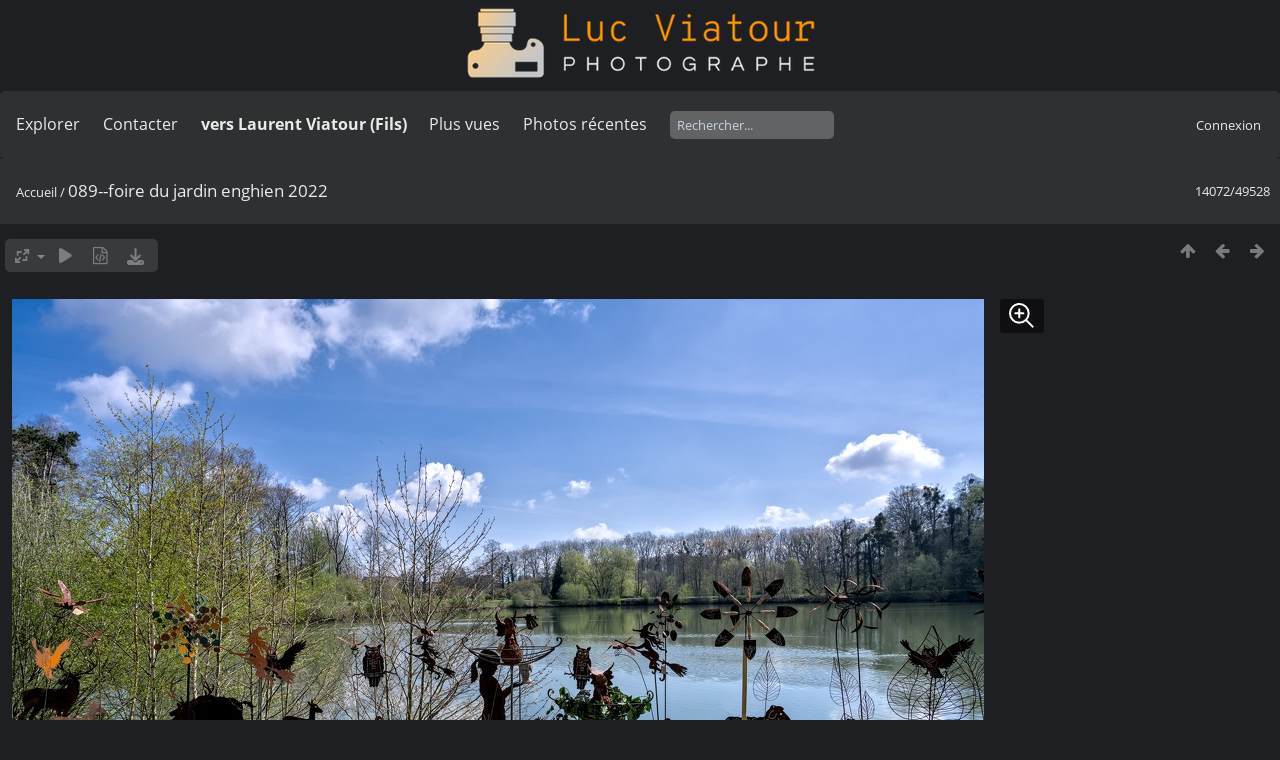

--- FILE ---
content_type: text/html; charset=utf-8
request_url: https://lucnix.be/picture.php?/237131/categories
body_size: 5328
content:
<!DOCTYPE html>
<html lang=fr dir=ltr>
<head>
<title>089--foire du jardin enghien 2022</title>
<link rel="shortcut icon" type="image/x-icon" href="./local/favicon.ico">
<link rel="stylesheet" type="text/css" href="themes/modus/css/open-sans/open-sans.css"> <link rel="stylesheet" type="text/css" href="_data/combined/lt5vud.css">   <link rel=canonical href="picture.php?/237131">
<meta name=viewport content="width=device-width,initial-scale=1">
<script>if(document.documentElement.offsetWidth>1270)document.documentElement.className='wide'</script>

<meta name="generator" content="Piwigo (aka PWG), see piwigo.org">

<meta name="description" content="089--foire du jardin enghien 2022 - 089--foire du jardin enghien 2022.jpg">


<style type="text/css">
#theHeader div.banner { background:transparent url('./local/banners/20210127-6011925742eae.png') center center no-repeat; height:91px; line-height:79px; font-size:2.5em; color:#fff; text-shadow:0 0 5px #000; text-align:center; }</style>
</head>

<body id=thePicturePage class="section-categories image-237131  modus-withPageBanner" data-infos='{"section":"categories","image_id":"237131"}'>
<div id="theHeader"><a href="/"><div class="banner">&nbsp;</div></a></div><script>
     window.jsUrlSUPZ = "https://lucnix.be/upload/2022/05/23/20220523171214-687decba.jpg";
     window.jsMimeSUPZ = "image/jpeg";
</script>


<aside id=menubar>
		<dl id=mbSpecials>
<dt><a>Explorer</a></dt>
<dd>
	<ul><li><a href="index.php?/recent_pics" title="afficher les photos les plus récentes">Photos récentes</a></li><li><a href="index.php?/recent_cats" title="afficher les albums récemment mis à jour ou créés">Albums récents</a></li><li><a href="index.php?/most_visited" title="afficher les photos les plus vues">Plus vues</a></li><li><a href="index.php?/created-monthly-calendar" title="affichage année par année, mois par mois, jour par jour" rel="nofollow">Calendrier</a></li></ul>
</dd>

	</dl>
		<dl id=mbContact>
<dt><a href="https://lucnix.be/index.php?/contact/" title="Contacter">Contacter</a></dt><dd></dd>	</dl>
		<dl id=mbAMM_links>
<!-- links menu bar -->
  <dt>vers Laurent Viatour (Fils)</dt>
<dd>
  <ul  class="amm-MenuBar-links-icons">
      <li>
        <img src='plugins/AMenuManager/links_pictures/internet.png' style="position:relative;top:3px;"/>        <a href="https://LVphoto.be"
           target = '_blank' >Laurent (fils)</a>
      </li>
  </ul>
</dd>
	</dl>
	<dl id="mbMostVisited"><dt><a href="index.php?/most_visited" title="afficher les photos les plus vues">Plus vues</a></dt></dl>
<dl><dt><a href="index.php?/recent_pics" title="afficher les photos les plus récentes">Photos récentes</a></dt></dl>
<dl style="float:none">
	<form style="margin:0;display:inline" action="qsearch.php" method=get id=quicksearch onsubmit="return this.q.value!='';">
		<input type="text" name=q id=qsearchInput placeholder="Rechercher..." >
	</form>
</dl>
<dl style="float:right;margin-top:3px">
	<dt style="font-size:100%;font-weight:normal;padding-left:15px"><a href="identification.php" rel=nofollow>Connexion</a></dt>
	<dd style="right:0">
		<ul>
		<li><a href="identification.php" rel="nofollow">Connexion</a></li>
		<li><a href="password.php" title="Mot de passe oublié ?" rel="nofollow">Mot de passe oublié ?</a></li>
		</ul>
<form method=post action="identification.php" id=quickconnect><fieldset><legend>Connexion rapide</legend><p><label for=userX>Nom d'utilisateur</label><br><input type=text name=username id=userX value="" style="width:99%"></p><p><label for=passX>Mot de passe</label><br><input type=password name=password id=passX style="width:99%"></p><p><label>Connexion auto&nbsp;<input type=checkbox name=remember_me value=1></label></p><p><input type=hidden name=redirect value="%2Fpicture.php%3F%2F237131%2Fcategories"><input type=submit name=login value="Valider"></p></fieldset></form>
	</dd>
</dl>

</aside>
<a id="menuSwitcher" class="pwg-button" title="Menu"><span class="pwg-icon pwg-icon-menu"></span></a>

<div id="content" class="contentWithMenu">



<div class=titrePage id=imageHeaderBar><div class="imageNumber">14072/49528</div>
	<div class="browsePath">
		<a href="/">Accueil</a><span class="browsePathSeparator"> / </span><h2>089--foire du jardin enghien 2022</h2>
	</div>
</div>

<div id="imageToolBar">

<div class="navigationButtons">
<a href="index.php?/categories/flat/start-13986" title="Miniatures" class="pwg-state-default pwg-button"><span class="pwg-icon pwg-icon-arrow-n"></span><span class="pwg-button-text">Miniatures</span></a><a href="picture.php?/237132/categories" title="Précédente : 090--foire du jardin enghien 2022" class="pwg-state-default pwg-button"><span class="pwg-icon pwg-icon-arrow-w"></span><span class="pwg-button-text">Précédente</span></a><a href="picture.php?/237130/categories" title="Suivante : 088--foire du jardin enghien 2022" class="pwg-state-default pwg-button pwg-button-icon-right"><span class="pwg-icon pwg-icon-arrow-e"></span><span class="pwg-button-text">Suivante</span></a></div>

<div class=actionButtonsWrapper><a id=imageActionsSwitch class=pwg-button><span class="pwg-icon pwg-icon-ellipsis"></span></a><div class="actionButtons">
<a id="derivativeSwitchLink" title="Tailles de photo" class="pwg-state-default pwg-button" rel="nofollow"><span class="pwg-icon pwg-icon-sizes"></span><span class="pwg-button-text">Tailles de photo</span></a><div id="derivativeSwitchBox" class="switchBox"><div class="switchBoxTitle">Tailles de photo</div><span class="switchCheck" id="derivativeCheckedsmall" style="visibility:hidden">&#x2714; </span><a href="javascript:changeImgSrc('_data/i/upload/2022/05/23/20220523171214-687decba-sm.jpg','small','small')">S - petit<span class="derivativeSizeDetails"> (972 x 648)</span></a><br><span class="switchCheck" id="derivativeCheckedmedium">&#x2714; </span><a href="javascript:changeImgSrc('_data/i/upload/2022/05/23/20220523171214-687decba-me.jpg','medium','medium')">M - moyen<span class="derivativeSizeDetails"> (1920 x 1278)</span></a><br><span class="switchCheck" id="derivativeCheckedlarge" style="visibility:hidden">&#x2714; </span><a href="javascript:changeImgSrc('i.php?/upload/2022/05/23/20220523171214-687decba-la.jpg','large','large')">L - grand<span class="derivativeSizeDetails"> (2592 x 1726)</span></a><br><span class="switchCheck" id="derivativeCheckedxlarge" style="visibility:hidden">&#x2714; </span><a href="javascript:changeImgSrc('_data/i/upload/2022/05/23/20220523171214-687decba-xl.jpg','xlarge','xlarge')">XL - très grand<span class="derivativeSizeDetails"> (3224 x 2147)</span></a><br><span class="switchCheck" id="derivativeCheckedxxlarge" style="visibility:hidden">&#x2714; </span><a href="javascript:changeImgSrc('i.php?/upload/2022/05/23/20220523171214-687decba-xx.jpg','xxlarge','xxlarge')">XXL - énorme<span class="derivativeSizeDetails"> (4825 x 3213)</span></a><br><a href="javascript:phpWGOpenWindow('./upload/2022/05/23/20220523171214-687decba.jpg','xxx','scrollbars=yes,toolbar=no,status=no,resizable=yes')" rel="nofollow">Original</a></div>
<a href="picture.php?/237131/categories&amp;slideshow=" title="diaporama" class="pwg-state-default pwg-button" rel="nofollow"><span class="pwg-icon pwg-icon-slideshow"></span><span class="pwg-button-text">diaporama</span></a><a href="picture.php?/237131/categories&amp;metadata" title="Montrer les méta-données du fichier" class="pwg-state-default pwg-button" rel="nofollow"><span class="pwg-icon pwg-icon-camera-info"></span><span class="pwg-button-text">Montrer les méta-données du fichier</span></a><a id="downloadSwitchLink" href="action.php?id=237131&amp;part=e&amp;download" title="Télécharger ce fichier" class="pwg-state-default pwg-button" rel="nofollow"><span class="pwg-icon pwg-icon-save"></span><span class="pwg-button-text">Télécharger</span></a> </div></div>
</div>
<div id="theImageAndInfos">
<div id="theImage">
<div class="superzoom"><div class="superzoom-container">

<noscript><img src="_data/i/upload/2022/05/23/20220523171214-687decba-me.jpg" width="1920" height="1278" alt="089--foire du jardin enghien 2022.jpg" id="theMainImage" usemap="#mapmedium" title="089--foire du jardin enghien 2022 - 089--foire du jardin enghien 2022.jpg" itemprop=contentURL></noscript>

  <img class="file-ext-jpg path-ext-jpg" src="_data/i/upload/2022/05/23/20220523171214-687decba-me.jpg"width="1920" height="1278" alt="089--foire du jardin enghien 2022.jpg" id="theMainImage" usemap="#mapmedium" title="089--foire du jardin enghien 2022 - 089--foire du jardin enghien 2022.jpg">
  <img class="img-loader-derivatives" src="themes/default/images/ajax_loader.gif" style="width:auto;height:auto;" />

<map name="mapsmall"><area shape=rect coords="0,0,243,648" href="picture.php?/237132/categories" title="Précédente : 090--foire du jardin enghien 2022" alt="090--foire du jardin enghien 2022"><area shape=rect coords="243,0,725,162" href="index.php?/categories/flat/start-13986" title="Miniatures" alt="Miniatures"><area shape=rect coords="730,0,972,648" href="picture.php?/237130/categories" title="Suivante : 088--foire du jardin enghien 2022" alt="088--foire du jardin enghien 2022"></map><map name="mapmedium"><area shape=rect coords="0,0,480,1278" href="picture.php?/237132/categories" title="Précédente : 090--foire du jardin enghien 2022" alt="090--foire du jardin enghien 2022"><area shape=rect coords="480,0,1432,319" href="index.php?/categories/flat/start-13986" title="Miniatures" alt="Miniatures"><area shape=rect coords="1443,0,1920,1278" href="picture.php?/237130/categories" title="Suivante : 088--foire du jardin enghien 2022" alt="088--foire du jardin enghien 2022"></map><map name="maplarge"><area shape=rect coords="0,0,648,1726" href="picture.php?/237132/categories" title="Précédente : 090--foire du jardin enghien 2022" alt="090--foire du jardin enghien 2022"><area shape=rect coords="648,0,1934,431" href="index.php?/categories/flat/start-13986" title="Miniatures" alt="Miniatures"><area shape=rect coords="1948,0,2592,1726" href="picture.php?/237130/categories" title="Suivante : 088--foire du jardin enghien 2022" alt="088--foire du jardin enghien 2022"></map><map name="mapxlarge"><area shape=rect coords="0,0,806,2147" href="picture.php?/237132/categories" title="Précédente : 090--foire du jardin enghien 2022" alt="090--foire du jardin enghien 2022"><area shape=rect coords="806,0,2405,536" href="index.php?/categories/flat/start-13986" title="Miniatures" alt="Miniatures"><area shape=rect coords="2424,0,3224,2147" href="picture.php?/237130/categories" title="Suivante : 088--foire du jardin enghien 2022" alt="088--foire du jardin enghien 2022"></map><map name="mapxxlarge"><area shape=rect coords="0,0,1206,3213" href="picture.php?/237132/categories" title="Précédente : 090--foire du jardin enghien 2022" alt="090--foire du jardin enghien 2022"><area shape=rect coords="1206,0,3600,803" href="index.php?/categories/flat/start-13986" title="Miniatures" alt="Miniatures"><area shape=rect coords="3627,0,4825,3213" href="picture.php?/237130/categories" title="Suivante : 088--foire du jardin enghien 2022" alt="088--foire du jardin enghien 2022"></map><button id="superzoom-btn-open" class="superzoom-btn-open">
  <svg xmlns="http://www.w3.org/2000/svg" width="32" height="32" fill="none" viewBox="0 0 24 24">
    <path stroke="#fff" stroke-linecap="round" stroke-linejoin="round" stroke-width="1.5" d="m20 20-5.05-5.05m0 0a7 7 0 1 0-9.9-9.9 7 7 0 0 0 9.9 9.9ZM7 10h6m-3-3v6"/>
  </svg>
</button>

<dialog class="superzoom-dialog">
  <div class="superzoom-wrapper">
    <div id="superzoom-viewport" class="superzoom-viewport">
      <div id="superzoom-content" class="superzoom-content">
        <img src="https://lucnix.be/upload/2022/05/23/20220523171214-687decba.jpg" alt="image"/>
      </div>
    </div>
  </div>
  <div class="superzoom-dialog-controls">
    <button data-zoom-down class="superzoom-dialog-btn">
      <svg xmlns="http://www.w3.org/2000/svg" width="32" height="32" fill="none" viewBox="0 0 24 24"><path stroke="#fff" stroke-linecap="round" stroke-linejoin="round" stroke-width="2" d="M6 12h12"/></svg>
    </button>
    <button data-zoom-up class="superzoom-dialog-btn">
      <svg xmlns="http://www.w3.org/2000/svg" width="32" height="32" fill="none" viewBox="0 0 24 24"><path stroke="#fff" stroke-linecap="round" stroke-linejoin="round" stroke-width="2" d="M6 12h6m0 0h6m-6 0v6m0-6V6"/></svg>
    </button>
    <button id="superzoom-btn-close" class="superzoom-dialog-btn superzoom-btn-close">
      <svg xmlns="http://www.w3.org/2000/svg" width="32" height="32" fill="none" viewBox="0 0 24 24"><path stroke="#fff" stroke-linecap="round" stroke-linejoin="round" stroke-width="1.5" d="M19 5 5 19M5 5l14 14"/></svg>
    </button>
  </div>
</dialog></div>


</div><div id="infoSwitcher"></div><div id="imageInfos">
	<div class="navThumbs">
			<a class="navThumb" id="linkPrev" href="picture.php?/237132/categories" title="Précédente : 090--foire du jardin enghien 2022" rel="prev">
				<span class="thumbHover prevThumbHover"></span>
        <img class="" src="_data/i/upload/2022/05/23/20220523171245-84a6fb3e-sq.jpg" alt="090--foire du jardin enghien 2022">
			</a>
			<a class="navThumb" id="linkNext" href="picture.php?/237130/categories" title="Suivante : 088--foire du jardin enghien 2022" rel="next">
				<span class="thumbHover nextThumbHover"></span>
				<img class="" src="_data/i/upload/2022/05/23/20220523171143-58d3762a-sq.jpg" alt="088--foire du jardin enghien 2022">
			</a>
	</div>

<dl id="standard" class="imageInfoTable">
<div id="datecreate" class="imageInfo"><dt>Créée le</dt><dd><a href="index.php?/created-monthly-list-2022-04-10" rel="nofollow">Dimanche 10 Avril 2022</a></dd></div><div id="Dimensions" class="imageInfo"><dt>Dimensions</dt><dd>6016*4007</dd></div><div id="Filesize" class="imageInfo"><dt>Poids</dt><dd>15267 Ko</dd></div><div id="Visits" class="imageInfo"><dt>Visites</dt><dd>772</dd></div><div id="DownloadCounter" class="imageInfo"><dt>Téléchargements</dt><dd>12</dd></div>

</dl>

</div>
</div>


</div>
<div id="copyright">
	Propulsé par	<a href="https://fr.piwigo.org">Piwigo</a>
	
	- <a href="https://lucnix.be/index.php?/contact/">Contacter le webmestre</a>
<script type="text/javascript" src="_data/combined/1ytq3a7.js"></script>
<script type="text/javascript">//<![CDATA[

RVAS = {
derivatives: [
{w:972,h:648,url:'_data/i/upload/2022/05/23/20220523171214-687decba-sm.jpg',type:'small'},{w:1920,h:1278,url:'_data/i/upload/2022/05/23/20220523171214-687decba-me.jpg',type:'medium'},{w:2592,h:1726,url:'i.php?/upload/2022/05/23/20220523171214-687decba-la.jpg',type:'large'},{w:3224,h:2147,url:'_data/i/upload/2022/05/23/20220523171214-687decba-xl.jpg',type:'xlarge'},{w:4825,h:3213,url:'i.php?/upload/2022/05/23/20220523171214-687decba-xx.jpg',type:'xxlarge'}],
cp: '/'
}
rvas_choose();
var RVAC={root:"plugins/rv_autocomplete/"};
$("#qsearchInput").one("focus", function() {
var s;
s=document.createElement("script");s.type="text/javascript";s.async=true;s.src="plugins/rv_autocomplete/suggestions.php";document.body.appendChild(s);
s=document.createElement("script");s.type="text/javascript";s.async=true;s.src="plugins/rv_autocomplete/res/suggest-core.js";document.body.appendChild(s);
s="plugins/rv_autocomplete/res/dark-hive/custom.css";
if (document.createStyleSheet) document.createStyleSheet(s); else $("head").append($("<link rel='stylesheet' href='"+s+"' type='text/css'>"));
});
var h = jQuery("#theHeader div.banner").css("height");
		var d = jQuery("#menuSwitcher").css("padding-top");

		jQuery(document).ready(function(){
			if( jQuery('#theHeader div.banner').is(':visible') && jQuery("body").css("display") == "flex"){
				jQuery("#menuSwitcher").css("padding-top",parseInt(h)+parseInt(d));
			};
		});
document.onkeydown = function(e){e=e||window.event;if (e.altKey) return true;var target=e.target||e.srcElement;if (target && target.type) return true;	var keyCode=e.keyCode||e.which, docElem=document.documentElement, url;switch(keyCode){case 63235: case 39: if (e.ctrlKey || docElem.scrollLeft==docElem.scrollWidth-docElem.clientWidth)url="picture.php?/237130/categories"; break;case 63234: case 37: if (e.ctrlKey || docElem.scrollLeft==0)url="picture.php?/237132/categories"; break;case 36: if (e.ctrlKey)url="picture.php?/292622/categories"; break;case 35: if (e.ctrlKey)url="picture.php?/292701/categories"; break;case 38: if (e.ctrlKey)url="index.php?/categories/flat/start-13986"; break;}if (url) {window.location=url.replace("&amp;","&"); return false;}return true;}
function changeImgSrc(url,typeSave,typeMap)
{
	var theImg = document.getElementById("theMainImage");
	if (theImg)
	{
		theImg.removeAttribute("width");theImg.removeAttribute("height");
		theImg.src = url;
		theImg.useMap = "#map"+typeMap;
	}
	jQuery('#derivativeSwitchBox .switchCheck').css('visibility','hidden');
	jQuery('#derivativeChecked'+typeMap).css('visibility','visible');
	document.cookie = 'picture_deriv='+typeSave+';path=/';
}
(window.SwitchBox=window.SwitchBox||[]).push("#derivativeSwitchLink", "#derivativeSwitchBox");
//]]></script>
<script type="text/javascript">
(function() {
var s,after = document.getElementsByTagName('script')[document.getElementsByTagName('script').length-1];
s=document.createElement('script'); s.type='text/javascript'; s.async=true; s.src='_data/combined/9f2q72.js';
after = after.parentNode.insertBefore(s, after);
})();
</script>


    <script src="plugins/super_zoom/vanilla/wheel-zoom.min.js"></script>
    <script src="plugins/super_zoom/super_zoom.js"></script>
    <link rel="stylesheet" href="plugins/super_zoom/super_zoom.css" />
  
<span id="persofooter">
<p style="text-align: center;">
	&nbsp;</p>
<p style="text-align: center;">
	<strong style="color: rgb(169, 169, 169); font-size: 14px;">Bureau&nbsp; av. Henry Dunant 4 bte 47 1140 Bruxelles</strong></p>
<p style="text-align: center;">
	<strong style="color: rgb(255, 255, 255); font-size: 14px;">Phone:&nbsp;</strong><strong style="color: rgb(255, 165, 0); font-size: 14px;">0497 33 70 63</strong><strong style="color: rgb(255, 255, 255); font-size: 14px;">&nbsp;-&nbsp;</strong><strong style="color: rgb(169, 169, 169); font-size: 14px;">EMail:</strong><strong style="color: rgb(255, 255, 255); font-size: 14px;">&nbsp;<a href="mailto:l.viatour@gmail.com" rel="noopener noreferrer" target="_blank">l.viatour@gmail.com</a></strong></p>
<p style="text-align: center;">
	<strong style="color: rgb(169, 169, 169); font-size: 14px;">N&deg; de&nbsp;TVA:</strong><strong style="color: rgb(255, 255, 255); font-size: 14px;">&nbsp;</strong><strong style="color: rgb(255, 165, 0); font-size: 14px;">BE 0846 131 592</strong></p>
<h1 style="text-align: center;">
	<a href="https://Lucnix.be" rel="noopener noreferrer" target="_blank"><img src="https://lucnix.be/upload/2017/06/06/20170606072832-f37f6346.jpg" /></a></h1>
<p style="text-align: center;">
	<strong style="font-size: 12px;">&cent; Luc Viatour 1980-2026</strong></p>

</span>
</div></body>
</html>